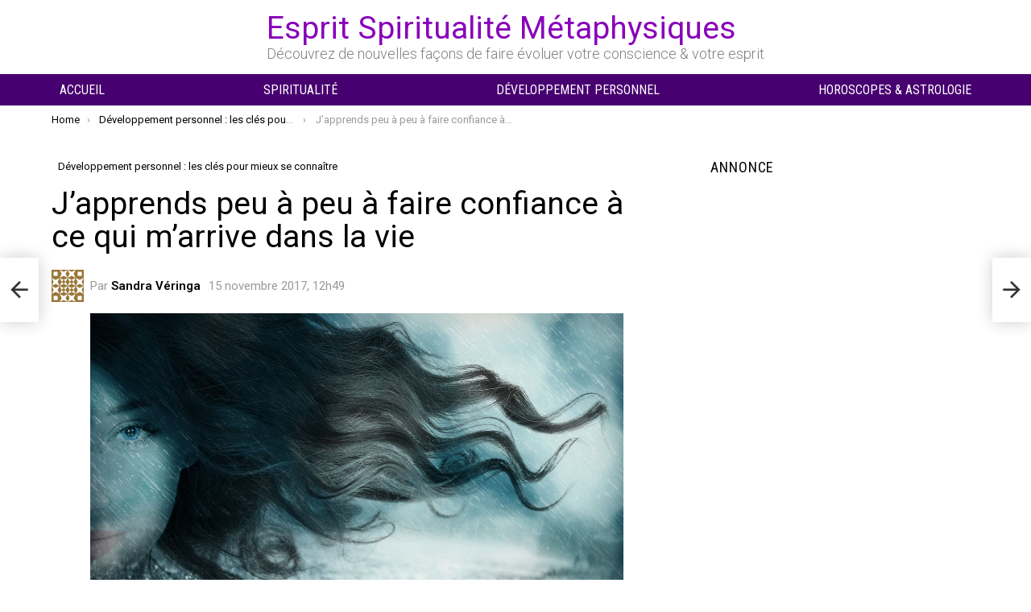

--- FILE ---
content_type: text/html; charset=utf-8
request_url: https://www.google.com/recaptcha/api2/aframe
body_size: 264
content:
<!DOCTYPE HTML><html><head><meta http-equiv="content-type" content="text/html; charset=UTF-8"></head><body><script nonce="0uHmR_TUrtNnzuFtlc-7Qg">/** Anti-fraud and anti-abuse applications only. See google.com/recaptcha */ try{var clients={'sodar':'https://pagead2.googlesyndication.com/pagead/sodar?'};window.addEventListener("message",function(a){try{if(a.source===window.parent){var b=JSON.parse(a.data);var c=clients[b['id']];if(c){var d=document.createElement('img');d.src=c+b['params']+'&rc='+(localStorage.getItem("rc::a")?sessionStorage.getItem("rc::b"):"");window.document.body.appendChild(d);sessionStorage.setItem("rc::e",parseInt(sessionStorage.getItem("rc::e")||0)+1);localStorage.setItem("rc::h",'1769700128720');}}}catch(b){}});window.parent.postMessage("_grecaptcha_ready", "*");}catch(b){}</script></body></html>

--- FILE ---
content_type: application/javascript; charset=utf-8
request_url: https://fundingchoicesmessages.google.com/f/AGSKWxWWZEKyBZ29fJrMWJGMswtTfiIQSiTnvDy9QTDda1MRlUjuslNaqMVznBKjmzlZvpjAhfeOtopbayUm64VgdRC0EJWjiHTu8zjBUuUOZU91u3yKqXfTjSEmTRU2jdevEMCtueidQsEw0_O6jl-XGLPJHwJGdUaL_oxsMZqcT19OFqBlgqQ7Mhlkd4RD/_.biz/ad._advert_sliders//JavaScript/Ads-/cyad1./ads790.
body_size: -1284
content:
window['37776acb-ef6a-4736-9bf0-69d9307ee84e'] = true;